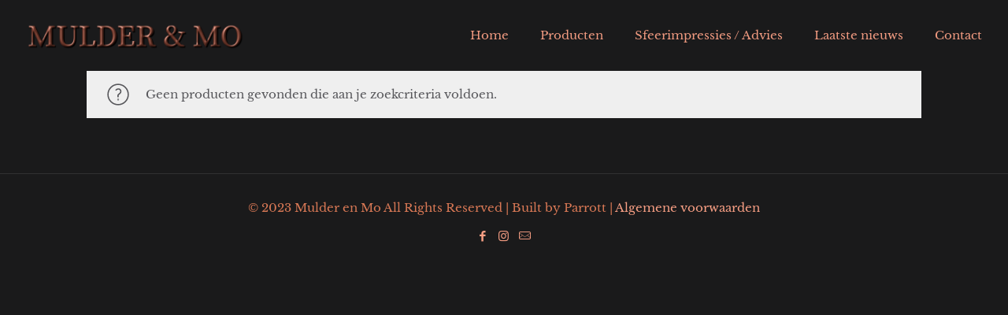

--- FILE ---
content_type: text/css
request_url: https://mulderenmo.nl/wp-content/themes/Mulder/style.css?ver=6.9
body_size: 122
content:
/*
Theme Name: Betheme Child
Theme URI: https://themes.muffingroup.com/betheme
Author: Muffin group
Author URI: https://muffingroup.com
Description: Child Theme for Betheme
Template: betheme
Version: 1.6.2
*/

.soldout h4{
	font-size: 25px !important;
	border: none !important;
}

.onsale{
	font-family: "Montserrat", Helvetica,Arial, sans-serif;
}

.woocommerce ul.products li.product.outofstock .product-loop-thumb .image_wrapper img{
	-webkit-filter: none !important;
	filter: none !important;
	opacity: .3 !important;
}

.title > i{
	color: white !important;
}